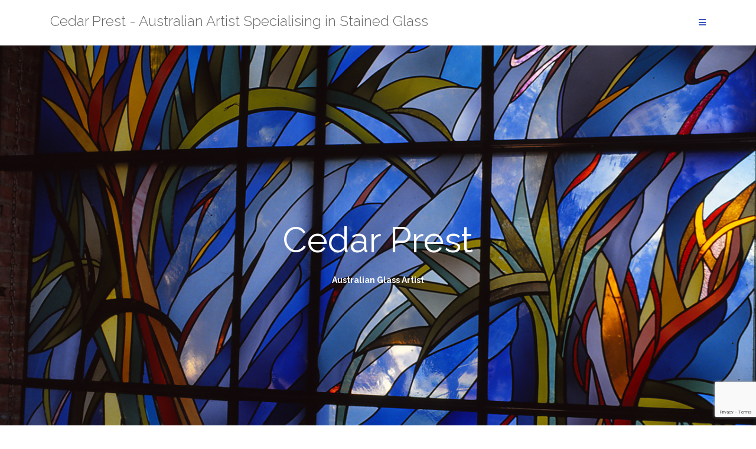

--- FILE ---
content_type: text/html; charset=UTF-8
request_url: https://www.cedarprest.com.au/
body_size: 6051
content:
<!DOCTYPE html><html lang="en-US"><head><meta charset="UTF-8"><meta name="viewport" content="width=device-width, initial-scale=1"><link rel="profile" href="https://gmpg.org/xfn/11"><link rel="pingback" href="https://www.cedarprest.com.au/xmlrpc.php"><meta name='robots' content='index, follow, max-image-preview:large, max-snippet:-1, max-video-preview:-1' /><link media="all" href="https://www.cedarprest.com.au/wp-content/cache/autoptimize/css/autoptimize_98d8a1c8cf8fddcd6e8f8b84e00e13bf.css" rel="stylesheet"><title>Welcome - Cedar Prest - Australian Artist Specialising in Stained Glass</title><meta name="description" content="Cedar Prest is an Australian stained glass artist based in Aldinga, South Australia. She was made a member in the General Division of the Order of Australia in 1987 for service to the art of stained glass and to the community particularly youth." /><link rel="canonical" href="https://www.cedarprest.com.au/" /><meta property="og:locale" content="en_US" /><meta property="og:type" content="website" /><meta property="og:title" content="Welcome - Cedar Prest - Australian Artist Specialising in Stained Glass" /><meta property="og:description" content="Cedar Prest is an Australian stained glass artist based in Aldinga, South Australia. She was made a member in the General Division of the Order of Australia in 1987 for service to the art of stained glass and to the community particularly youth." /><meta property="og:url" content="https://www.cedarprest.com.au/" /><meta property="og:site_name" content="Cedar Prest - Australian Artist Specialising in Stained Glass" /><meta property="article:modified_time" content="2020-08-25T04:47:01+00:00" /><meta name="twitter:card" content="summary_large_image" /> <script type="application/ld+json" class="yoast-schema-graph">{"@context":"https://schema.org","@graph":[{"@type":"WebPage","@id":"https://www.cedarprest.com.au/","url":"https://www.cedarprest.com.au/","name":"Welcome - Cedar Prest - Australian Artist Specialising in Stained Glass","isPartOf":{"@id":"https://www.cedarprest.com.au/#website"},"about":{"@id":"https://www.cedarprest.com.au/#/schema/person/a10a87de3c1c623c6dc27e5022628817"},"datePublished":"2019-05-28T05:35:10+00:00","dateModified":"2020-08-25T04:47:01+00:00","description":"Cedar Prest is an Australian stained glass artist based in Aldinga, South Australia. She was made a member in the General Division of the Order of Australia in 1987 for service to the art of stained glass and to the community particularly youth.","breadcrumb":{"@id":"https://www.cedarprest.com.au/#breadcrumb"},"inLanguage":"en-US","potentialAction":[{"@type":"ReadAction","target":["https://www.cedarprest.com.au/"]}]},{"@type":"BreadcrumbList","@id":"https://www.cedarprest.com.au/#breadcrumb","itemListElement":[{"@type":"ListItem","position":1,"name":"Home"}]},{"@type":"WebSite","@id":"https://www.cedarprest.com.au/#website","url":"https://www.cedarprest.com.au/","name":"Cedar Prest - Australian Artist Specialising in Stained Glass","description":"Stained Glass and Leadlighting","publisher":{"@id":"https://www.cedarprest.com.au/#/schema/person/a10a87de3c1c623c6dc27e5022628817"},"potentialAction":[{"@type":"SearchAction","target":{"@type":"EntryPoint","urlTemplate":"https://www.cedarprest.com.au/?s={search_term_string}"},"query-input":{"@type":"PropertyValueSpecification","valueRequired":true,"valueName":"search_term_string"}}],"inLanguage":"en-US"},{"@type":["Person","Organization"],"@id":"https://www.cedarprest.com.au/#/schema/person/a10a87de3c1c623c6dc27e5022628817","name":"Cedar Prest","image":{"@type":"ImageObject","inLanguage":"en-US","@id":"https://www.cedarprest.com.au/#/schema/person/image/","url":"https://secure.gravatar.com/avatar/f87baf1bdb1091f8995e5ded748e70053a2218bb777d9de3b5fecf13103bf11a?s=96&d=mm&r=g","contentUrl":"https://secure.gravatar.com/avatar/f87baf1bdb1091f8995e5ded748e70053a2218bb777d9de3b5fecf13103bf11a?s=96&d=mm&r=g","caption":"Cedar Prest"},"logo":{"@id":"https://www.cedarprest.com.au/#/schema/person/image/"}}]}</script> <link rel='dns-prefetch' href='//fonts.googleapis.com' /><link rel="alternate" type="application/rss+xml" title="Cedar Prest - Australian Artist Specialising in Stained Glass &raquo; Feed" href="https://www.cedarprest.com.au/feed/" /><link rel="alternate" title="oEmbed (JSON)" type="application/json+oembed" href="https://www.cedarprest.com.au/wp-json/oembed/1.0/embed?url=https%3A%2F%2Fwww.cedarprest.com.au%2F" /><link rel="alternate" title="oEmbed (XML)" type="text/xml+oembed" href="https://www.cedarprest.com.au/wp-json/oembed/1.0/embed?url=https%3A%2F%2Fwww.cedarprest.com.au%2F&#038;format=xml" /><link rel='stylesheet' id='shapely-fonts-css' href='//fonts.googleapis.com/css?family=Raleway%3A100%2C300%2C400%2C500%2C600%2C700&#038;display=swap&#038;ver=6.9' type='text/css' media='all' /> <script type="text/javascript" src="https://www.cedarprest.com.au/wp-includes/js/jquery/jquery.min.js?ver=3.7.1" id="jquery-core-js"></script> <link rel="https://api.w.org/" href="https://www.cedarprest.com.au/wp-json/" /><link rel="alternate" title="JSON" type="application/json" href="https://www.cedarprest.com.au/wp-json/wp/v2/pages/9" /><link rel="EditURI" type="application/rsd+xml" title="RSD" href="https://www.cedarprest.com.au/xmlrpc.php?rsd" /><meta name="generator" content="WordPress 6.9" /><link rel='shortlink' href='https://www.cedarprest.com.au/' /></head><body class="home wp-singular page-template page-template-page-templates page-template-template-home page-template-page-templatestemplate-home-php page page-id-9 wp-theme-shapely has-sidebar-right"><div id="page" class="site"> <a class="skip-link screen-reader-text" href="#content">Skip to content</a><header id="masthead" class="site-header mobile-menu" role="banner"><div class="nav-container"><nav  id="site-navigation" class="main-navigation" role="navigation"><div class="container nav-bar"><div class="flex-row"><div class="module left site-title-container"> <a href="https://www.cedarprest.com.au/" class="custom-logo-link"><span class="site-title">Cedar Prest - Australian Artist Specialising in Stained Glass</span></a></div> <button class="module widget-handle mobile-toggle right visible-sm visible-xs"> <i class="fa fa-bars"></i> </button><div class="module-group right"><div class="module left"><div class="collapse navbar-collapse navbar-ex1-collapse"><ul id="menu" class="menu"><li id="menu-item-45" class="menu-item menu-item-type-post_type menu-item-object-page menu-item-home current-menu-item page_item page-item-9 current_page_item menu-item-45 active"><a title="Welcome" href="https://www.cedarprest.com.au/">Welcome</a></li><li id="menu-item-41" class="menu-item menu-item-type-post_type menu-item-object-page menu-item-41"><a title="About Cedar Prest" href="https://www.cedarprest.com.au/about-cedar-prest/">About Cedar Prest</a></li><li id="menu-item-42" class="menu-item menu-item-type-post_type menu-item-object-page menu-item-42"><a title="Glassworks Portfolio" href="https://www.cedarprest.com.au/glassworks-portfolio/">Glassworks Portfolio</a></li><li id="menu-item-43" class="menu-item menu-item-type-post_type menu-item-object-page menu-item-43"><a title="Artwork Portfolio" href="https://www.cedarprest.com.au/artwork-portfolio/">Artwork Portfolio</a></li><li id="menu-item-61" class="menu-item menu-item-type-post_type menu-item-object-page menu-item-61"><a title="Labyrinths" href="https://www.cedarprest.com.au/labyrinths/">Labyrinths</a></li><li id="menu-item-44" class="menu-item menu-item-type-post_type menu-item-object-page menu-item-44"><a title="Publications" href="https://www.cedarprest.com.au/publications/">Publications</a></li><li id="menu-item-215" class="menu-item menu-item-type-post_type menu-item-object-page menu-item-215"><a title="Commissions FAQ" href="https://www.cedarprest.com.au/commissions-faq/">Commissions FAQ</a></li><li id="menu-item-290" class="menu-item menu-item-type-post_type menu-item-object-page menu-item-290"><a title="Contact" href="https://www.cedarprest.com.au/contact/">Contact</a></li></ul></div></div><div class="module widget-handle search-widget-handle hidden-xs hidden-sm"> <button class="search"> <i class="fa fa-search"></i> <span class="title">Site Search</span> </button><div class="function"><form role="search"  method="get" class="search-form" action="https://www.cedarprest.com.au/" method="get" class="search-form" action="https://www.cedarprest.com.au/"><div class="search-form-wrapper"> <input type="search" class="search-field" placeholder="Search &hellip;" value="" name="s" /> <button type="submit" class="search-submit"> <span class="screen-reader-text">Search</span> <i class="fas fa-search" aria-hidden="true"></i> </button></div></form></div></div></div></div></div></nav></div></header><div id="content" class="main-container"><section class="content-area "><div id="main" class="" role="main"><div id="shapely_home_parallax-2" class="widget shapely_home_parallax"><section class="cover fullscreen image-bg"><div class="parallax-window fullscreen" data-parallax="scroll" data-image-src="https://www.cedarprest.com.au/wp-content/uploads/2019/06/top-picks.jpg" data-ios-fix="true" data-over-scroll-fix="true" data-android-fix="true"><div class="align-transform"><div class="row"><div class="top-parallax-section"><div class="col-md-8 col-md-offset-2 col-sm-10 col-sm-offset-1 text-center"><h1>Cedar Prest</h1><div class="mb32"><p><strong>Australian Glass Artist</strong></p></div></div></div></div></div></div></section><div class="clearfix"></div></div><div id="shapely_home_parallax-3" class="widget shapely_home_parallax"><section class=""><div class="container"><div class="row align-children"><div class="col-md-7 col-sm-6 text-center mb-xs-24"> <img class="img-responsive" alt="About Cedar Prest" src="https://www.cedarprest.com.au/wp-content/uploads/2019/05/header_about-e1559095365652.jpg"></div><div class="col-md-4 col-md-offset-1 col-sm-5 col-sm-offset-1"><div class=""><h3>About Cedar Prest</h3><div class="mb32"><p>My first principle is to always be authentic to Australia and the site wherever I am and to interpret my country with my clients. Second, I see my role as a conductor of the light coming into the building by clever choice of different types of glass, to produce an appropriate “light atmosphere” for the type of space for which I have been commissioned.</p></div><a class="btn btn-lg btn-filled" href="https://www.cedarprest.com.au/about-cedar-prest/">Read More</a></div></div></div></div></section><div class="clearfix"></div></div><div id="shapely_home_cfa-2" class="widget shapely_home_CFA"><section class="cfa-section bg-secondary"><div class="container"><div class="row"><div class="col-sm-12 text-center p0"><div class="overflow-hidden"><div class="col-sm-9"><h3 class="cfa-text"> Would you like to commission Cedar to produce a work ?</h3></div><div class="col-sm-3"> <a href="https://www.cedarprest.com.au/commissions-faq/" class="mb0 btn btn-lg btn-filled cfa-button">Commissions FAQ</a></div></div></div></div></div></section></div><div id="shapely_home_parallax-4" class="widget shapely_home_parallax"><section class="small-screen image-bg p0"><div class="parallax-window " data-parallax="scroll" data-image-src="https://www.cedarprest.com.au/wp-content/uploads/2019/06/about_cedar-e1560302220376.jpg" data-ios-fix="true" data-over-scroll-fix="true" data-android-fix="true"><div class=""><div class="row"><div class="top-parallax-section"><div class="col-md-8 col-md-offset-2 col-sm-10 col-sm-offset-1 text-center"><h1>Glassworks Portfolio</h1><div class="mb32"></div><a class="btn btn-lg btn-filled" href="https://www.cedarprest.com.au/glassworks-portfolio/">MORE INFO</a></div></div></div></div></div></section><div class="clearfix"></div></div><div id="shapely_home_parallax-5" class="widget shapely_home_parallax"><section class="small-screen image-bg p0"><div class="parallax-window " data-parallax="scroll" data-image-src="https://www.cedarprest.com.au/wp-content/uploads/2019/05/header_artwork-e1561943799834.jpg" data-ios-fix="true" data-over-scroll-fix="true" data-android-fix="true"><div class=""><div class="row"><div class="top-parallax-section"><div class="col-md-8 col-md-offset-2 col-sm-10 col-sm-offset-1 text-center"><h1>Artwork Portfolio</h1><div class="mb32"></div><a class="btn btn-lg btn-filled" href="https://www.cedarprest.com.au/artwork-portfolio/">MORE INFO</a></div></div></div></div></div></section><div class="clearfix"></div></div><div id="shapely_home_parallax-6" class="widget shapely_home_parallax"><section class="small-screen image-bg p0"><div class="parallax-window " data-parallax="scroll" data-image-src="https://www.cedarprest.com.au/wp-content/uploads/2019/05/header_labyrinths.jpeg" data-ios-fix="true" data-over-scroll-fix="true" data-android-fix="true"><div class=""><div class="row"><div class="top-parallax-section"><div class="col-md-8 col-md-offset-2 col-sm-10 col-sm-offset-1 text-center"><h1>Labyrinths</h1><div class="mb32"></div><a class="btn btn-lg btn-filled" href="https://www.cedarprest.com.au/labyrinths/">More Info</a></div></div></div></div></div></section><div class="clearfix"></div></div><div id="shapely_home_parallax-8" class="widget shapely_home_parallax"><section class="small-screen image-bg p0"><div class="parallax-window " data-parallax="scroll" data-image-src="https://www.cedarprest.com.au/wp-content/uploads/2019/05/header_publications_1.jpg" data-ios-fix="true" data-over-scroll-fix="true" data-android-fix="true"><div class=""><div class="row"><div class="top-parallax-section"><div class="col-md-8 col-md-offset-2 col-sm-10 col-sm-offset-1 text-center"><h1>Publications</h1><div class="mb32"></div><a class="btn btn-lg btn-filled" href="https://www.cedarprest.com.au/publications/">MORE INFO</a></div></div></div></div></div></section><div class="clearfix"></div></div><div id="shapely_home_contact-2" class="widget shapely_home_contact"><section class="contact-section"><div ><div class="container"><div class="text-center"><h1>Contact Cedar</h1></div><div class="row"><div class="col-md-4"><p class="mb0"><strong>Phone :</strong></p><p class="mb32"><a href="tel:+ 61 0403618938">+ 61 0403618938</a></p><p class="mb0"><strong>Email :</strong></p><p class="mb32"><a href="mailto:cedarprest12@gmail.com">ce&#100;&#097;r&#112;&#114;&#101;st&#049;&#050;&#064;g&#109;ail.&#099;&#111;&#109;</a></p><p class="mb0"><strong>Address :</strong></p><p class="mb32"> 9 Maslin cres. Maslin Beach 5170 SA</p></div><div class="col-md-8"><div class="wpcf7 no-js" id="wpcf7-f8-o1" lang="en-US" dir="ltr" data-wpcf7-id="8"><div class="screen-reader-response"><p role="status" aria-live="polite" aria-atomic="true"></p><ul></ul></div><form action="/#wpcf7-f8-o1" method="post" class="wpcf7-form init" aria-label="Contact form" novalidate="novalidate" data-status="init"><fieldset class="hidden-fields-container"><input type="hidden" name="_wpcf7" value="8" /><input type="hidden" name="_wpcf7_version" value="6.1.4" /><input type="hidden" name="_wpcf7_locale" value="en_US" /><input type="hidden" name="_wpcf7_unit_tag" value="wpcf7-f8-o1" /><input type="hidden" name="_wpcf7_container_post" value="0" /><input type="hidden" name="_wpcf7_posted_data_hash" value="" /><input type="hidden" name="_wpcf7_recaptcha_response" value="" /></fieldset><p><label> Your Name (required)<br /> <span class="wpcf7-form-control-wrap" data-name="your-name"><input size="40" maxlength="400" class="wpcf7-form-control wpcf7-text wpcf7-validates-as-required" aria-required="true" aria-invalid="false" value="" type="text" name="your-name" /></span> </label></p><p><label> Your Email (required)<br /> <span class="wpcf7-form-control-wrap" data-name="your-email"><input size="40" maxlength="400" class="wpcf7-form-control wpcf7-email wpcf7-validates-as-required wpcf7-text wpcf7-validates-as-email" aria-required="true" aria-invalid="false" value="" type="email" name="your-email" /></span> </label></p><p><label> Subject<br /> <span class="wpcf7-form-control-wrap" data-name="your-subject"><input size="40" maxlength="400" class="wpcf7-form-control wpcf7-text" aria-invalid="false" value="" type="text" name="your-subject" /></span> </label></p><p><label> Your Message<br /> <span class="wpcf7-form-control-wrap" data-name="your-message"><textarea cols="40" rows="10" maxlength="2000" class="wpcf7-form-control wpcf7-textarea" aria-invalid="false" name="your-message"></textarea></span> </label></p><p><input class="wpcf7-form-control wpcf7-submit has-spinner" type="submit" value="Send" /></p><div class="wpcf7-response-output" aria-hidden="true"></div></form></div></div></div></div></div></section><div class="clearfix"></div></div></div></section><div class="footer-callout"></div><footer id="colophon" class="site-footer footer bg-dark" role="contentinfo"><div class="container footer-inner"><div class="row"></div><div class="row"><div class="site-info col-sm-6"><div class="copyright-text"></div><div class="footer-credits"> Theme by <a href="https://colorlib.com/" target="_blank" rel="nofollow noopener" title="Colorlib">Colorlib</a> Powered by <a href="https://wordpress.org/" target="_blank" title="WordPress.org">WordPress</a></div></div><div class="col-sm-6 text-right"></div></div></div> <a class="btn btn-sm fade-half back-to-top inner-link" href="#top"><i class="fa fa-angle-up"></i></a></footer></div></div> <script type="speculationrules">{"prefetch":[{"source":"document","where":{"and":[{"href_matches":"/*"},{"not":{"href_matches":["/wp-*.php","/wp-admin/*","/wp-content/uploads/*","/wp-content/*","/wp-content/plugins/*","/wp-content/themes/shapely/*","/*\\?(.+)"]}},{"not":{"selector_matches":"a[rel~=\"nofollow\"]"}},{"not":{"selector_matches":".no-prefetch, .no-prefetch a"}}]},"eagerness":"conservative"}]}</script> <script type="text/javascript" src="https://www.cedarprest.com.au/wp-includes/js/dist/hooks.min.js?ver=dd5603f07f9220ed27f1" id="wp-hooks-js"></script> <script type="text/javascript" src="https://www.cedarprest.com.au/wp-includes/js/dist/i18n.min.js?ver=c26c3dc7bed366793375" id="wp-i18n-js"></script> <script type="text/javascript" id="wp-i18n-js-after">wp.i18n.setLocaleData( { 'text direction\u0004ltr': [ 'ltr' ] } );
//# sourceURL=wp-i18n-js-after</script> <script type="text/javascript" id="contact-form-7-js-before">var wpcf7 = {
    "api": {
        "root": "https:\/\/www.cedarprest.com.au\/wp-json\/",
        "namespace": "contact-form-7\/v1"
    },
    "cached": 1
};
//# sourceURL=contact-form-7-js-before</script> <script type="text/javascript" id="shapely-scripts-js-extra">var ShapelyAdminObject = {"sticky_header":"1"};
//# sourceURL=shapely-scripts-js-extra</script> <script type="text/javascript" src="https://www.google.com/recaptcha/api.js?render=6LdHH7spAAAAAK3xPcthCjZbJQVaRVZIAHmTWMdG&amp;ver=3.0" id="google-recaptcha-js"></script> <script type="text/javascript" src="https://www.cedarprest.com.au/wp-includes/js/dist/vendor/wp-polyfill.min.js?ver=3.15.0" id="wp-polyfill-js"></script> <script type="text/javascript" id="wpcf7-recaptcha-js-before">var wpcf7_recaptcha = {
    "sitekey": "6LdHH7spAAAAAK3xPcthCjZbJQVaRVZIAHmTWMdG",
    "actions": {
        "homepage": "homepage",
        "contactform": "contactform"
    }
};
//# sourceURL=wpcf7-recaptcha-js-before</script> <script id="wp-emoji-settings" type="application/json">{"baseUrl":"https://s.w.org/images/core/emoji/17.0.2/72x72/","ext":".png","svgUrl":"https://s.w.org/images/core/emoji/17.0.2/svg/","svgExt":".svg","source":{"concatemoji":"https://www.cedarprest.com.au/wp-includes/js/wp-emoji-release.min.js?ver=6.9"}}</script> <script type="module">/*! This file is auto-generated */
const a=JSON.parse(document.getElementById("wp-emoji-settings").textContent),o=(window._wpemojiSettings=a,"wpEmojiSettingsSupports"),s=["flag","emoji"];function i(e){try{var t={supportTests:e,timestamp:(new Date).valueOf()};sessionStorage.setItem(o,JSON.stringify(t))}catch(e){}}function c(e,t,n){e.clearRect(0,0,e.canvas.width,e.canvas.height),e.fillText(t,0,0);t=new Uint32Array(e.getImageData(0,0,e.canvas.width,e.canvas.height).data);e.clearRect(0,0,e.canvas.width,e.canvas.height),e.fillText(n,0,0);const a=new Uint32Array(e.getImageData(0,0,e.canvas.width,e.canvas.height).data);return t.every((e,t)=>e===a[t])}function p(e,t){e.clearRect(0,0,e.canvas.width,e.canvas.height),e.fillText(t,0,0);var n=e.getImageData(16,16,1,1);for(let e=0;e<n.data.length;e++)if(0!==n.data[e])return!1;return!0}function u(e,t,n,a){switch(t){case"flag":return n(e,"\ud83c\udff3\ufe0f\u200d\u26a7\ufe0f","\ud83c\udff3\ufe0f\u200b\u26a7\ufe0f")?!1:!n(e,"\ud83c\udde8\ud83c\uddf6","\ud83c\udde8\u200b\ud83c\uddf6")&&!n(e,"\ud83c\udff4\udb40\udc67\udb40\udc62\udb40\udc65\udb40\udc6e\udb40\udc67\udb40\udc7f","\ud83c\udff4\u200b\udb40\udc67\u200b\udb40\udc62\u200b\udb40\udc65\u200b\udb40\udc6e\u200b\udb40\udc67\u200b\udb40\udc7f");case"emoji":return!a(e,"\ud83e\u1fac8")}return!1}function f(e,t,n,a){let r;const o=(r="undefined"!=typeof WorkerGlobalScope&&self instanceof WorkerGlobalScope?new OffscreenCanvas(300,150):document.createElement("canvas")).getContext("2d",{willReadFrequently:!0}),s=(o.textBaseline="top",o.font="600 32px Arial",{});return e.forEach(e=>{s[e]=t(o,e,n,a)}),s}function r(e){var t=document.createElement("script");t.src=e,t.defer=!0,document.head.appendChild(t)}a.supports={everything:!0,everythingExceptFlag:!0},new Promise(t=>{let n=function(){try{var e=JSON.parse(sessionStorage.getItem(o));if("object"==typeof e&&"number"==typeof e.timestamp&&(new Date).valueOf()<e.timestamp+604800&&"object"==typeof e.supportTests)return e.supportTests}catch(e){}return null}();if(!n){if("undefined"!=typeof Worker&&"undefined"!=typeof OffscreenCanvas&&"undefined"!=typeof URL&&URL.createObjectURL&&"undefined"!=typeof Blob)try{var e="postMessage("+f.toString()+"("+[JSON.stringify(s),u.toString(),c.toString(),p.toString()].join(",")+"));",a=new Blob([e],{type:"text/javascript"});const r=new Worker(URL.createObjectURL(a),{name:"wpTestEmojiSupports"});return void(r.onmessage=e=>{i(n=e.data),r.terminate(),t(n)})}catch(e){}i(n=f(s,u,c,p))}t(n)}).then(e=>{for(const n in e)a.supports[n]=e[n],a.supports.everything=a.supports.everything&&a.supports[n],"flag"!==n&&(a.supports.everythingExceptFlag=a.supports.everythingExceptFlag&&a.supports[n]);var t;a.supports.everythingExceptFlag=a.supports.everythingExceptFlag&&!a.supports.flag,a.supports.everything||((t=a.source||{}).concatemoji?r(t.concatemoji):t.wpemoji&&t.twemoji&&(r(t.twemoji),r(t.wpemoji)))});
//# sourceURL=https://www.cedarprest.com.au/wp-includes/js/wp-emoji-loader.min.js</script> <script defer src="https://www.cedarprest.com.au/wp-content/cache/autoptimize/js/autoptimize_799dab8c0d4a2d7150f0fc09576b3488.js"></script></body></html>

--- FILE ---
content_type: text/html; charset=utf-8
request_url: https://www.google.com/recaptcha/api2/anchor?ar=1&k=6LdHH7spAAAAAK3xPcthCjZbJQVaRVZIAHmTWMdG&co=aHR0cHM6Ly93d3cuY2VkYXJwcmVzdC5jb20uYXU6NDQz&hl=en&v=N67nZn4AqZkNcbeMu4prBgzg&size=invisible&anchor-ms=20000&execute-ms=30000&cb=s7c59f31npnz
body_size: 48748
content:
<!DOCTYPE HTML><html dir="ltr" lang="en"><head><meta http-equiv="Content-Type" content="text/html; charset=UTF-8">
<meta http-equiv="X-UA-Compatible" content="IE=edge">
<title>reCAPTCHA</title>
<style type="text/css">
/* cyrillic-ext */
@font-face {
  font-family: 'Roboto';
  font-style: normal;
  font-weight: 400;
  font-stretch: 100%;
  src: url(//fonts.gstatic.com/s/roboto/v48/KFO7CnqEu92Fr1ME7kSn66aGLdTylUAMa3GUBHMdazTgWw.woff2) format('woff2');
  unicode-range: U+0460-052F, U+1C80-1C8A, U+20B4, U+2DE0-2DFF, U+A640-A69F, U+FE2E-FE2F;
}
/* cyrillic */
@font-face {
  font-family: 'Roboto';
  font-style: normal;
  font-weight: 400;
  font-stretch: 100%;
  src: url(//fonts.gstatic.com/s/roboto/v48/KFO7CnqEu92Fr1ME7kSn66aGLdTylUAMa3iUBHMdazTgWw.woff2) format('woff2');
  unicode-range: U+0301, U+0400-045F, U+0490-0491, U+04B0-04B1, U+2116;
}
/* greek-ext */
@font-face {
  font-family: 'Roboto';
  font-style: normal;
  font-weight: 400;
  font-stretch: 100%;
  src: url(//fonts.gstatic.com/s/roboto/v48/KFO7CnqEu92Fr1ME7kSn66aGLdTylUAMa3CUBHMdazTgWw.woff2) format('woff2');
  unicode-range: U+1F00-1FFF;
}
/* greek */
@font-face {
  font-family: 'Roboto';
  font-style: normal;
  font-weight: 400;
  font-stretch: 100%;
  src: url(//fonts.gstatic.com/s/roboto/v48/KFO7CnqEu92Fr1ME7kSn66aGLdTylUAMa3-UBHMdazTgWw.woff2) format('woff2');
  unicode-range: U+0370-0377, U+037A-037F, U+0384-038A, U+038C, U+038E-03A1, U+03A3-03FF;
}
/* math */
@font-face {
  font-family: 'Roboto';
  font-style: normal;
  font-weight: 400;
  font-stretch: 100%;
  src: url(//fonts.gstatic.com/s/roboto/v48/KFO7CnqEu92Fr1ME7kSn66aGLdTylUAMawCUBHMdazTgWw.woff2) format('woff2');
  unicode-range: U+0302-0303, U+0305, U+0307-0308, U+0310, U+0312, U+0315, U+031A, U+0326-0327, U+032C, U+032F-0330, U+0332-0333, U+0338, U+033A, U+0346, U+034D, U+0391-03A1, U+03A3-03A9, U+03B1-03C9, U+03D1, U+03D5-03D6, U+03F0-03F1, U+03F4-03F5, U+2016-2017, U+2034-2038, U+203C, U+2040, U+2043, U+2047, U+2050, U+2057, U+205F, U+2070-2071, U+2074-208E, U+2090-209C, U+20D0-20DC, U+20E1, U+20E5-20EF, U+2100-2112, U+2114-2115, U+2117-2121, U+2123-214F, U+2190, U+2192, U+2194-21AE, U+21B0-21E5, U+21F1-21F2, U+21F4-2211, U+2213-2214, U+2216-22FF, U+2308-230B, U+2310, U+2319, U+231C-2321, U+2336-237A, U+237C, U+2395, U+239B-23B7, U+23D0, U+23DC-23E1, U+2474-2475, U+25AF, U+25B3, U+25B7, U+25BD, U+25C1, U+25CA, U+25CC, U+25FB, U+266D-266F, U+27C0-27FF, U+2900-2AFF, U+2B0E-2B11, U+2B30-2B4C, U+2BFE, U+3030, U+FF5B, U+FF5D, U+1D400-1D7FF, U+1EE00-1EEFF;
}
/* symbols */
@font-face {
  font-family: 'Roboto';
  font-style: normal;
  font-weight: 400;
  font-stretch: 100%;
  src: url(//fonts.gstatic.com/s/roboto/v48/KFO7CnqEu92Fr1ME7kSn66aGLdTylUAMaxKUBHMdazTgWw.woff2) format('woff2');
  unicode-range: U+0001-000C, U+000E-001F, U+007F-009F, U+20DD-20E0, U+20E2-20E4, U+2150-218F, U+2190, U+2192, U+2194-2199, U+21AF, U+21E6-21F0, U+21F3, U+2218-2219, U+2299, U+22C4-22C6, U+2300-243F, U+2440-244A, U+2460-24FF, U+25A0-27BF, U+2800-28FF, U+2921-2922, U+2981, U+29BF, U+29EB, U+2B00-2BFF, U+4DC0-4DFF, U+FFF9-FFFB, U+10140-1018E, U+10190-1019C, U+101A0, U+101D0-101FD, U+102E0-102FB, U+10E60-10E7E, U+1D2C0-1D2D3, U+1D2E0-1D37F, U+1F000-1F0FF, U+1F100-1F1AD, U+1F1E6-1F1FF, U+1F30D-1F30F, U+1F315, U+1F31C, U+1F31E, U+1F320-1F32C, U+1F336, U+1F378, U+1F37D, U+1F382, U+1F393-1F39F, U+1F3A7-1F3A8, U+1F3AC-1F3AF, U+1F3C2, U+1F3C4-1F3C6, U+1F3CA-1F3CE, U+1F3D4-1F3E0, U+1F3ED, U+1F3F1-1F3F3, U+1F3F5-1F3F7, U+1F408, U+1F415, U+1F41F, U+1F426, U+1F43F, U+1F441-1F442, U+1F444, U+1F446-1F449, U+1F44C-1F44E, U+1F453, U+1F46A, U+1F47D, U+1F4A3, U+1F4B0, U+1F4B3, U+1F4B9, U+1F4BB, U+1F4BF, U+1F4C8-1F4CB, U+1F4D6, U+1F4DA, U+1F4DF, U+1F4E3-1F4E6, U+1F4EA-1F4ED, U+1F4F7, U+1F4F9-1F4FB, U+1F4FD-1F4FE, U+1F503, U+1F507-1F50B, U+1F50D, U+1F512-1F513, U+1F53E-1F54A, U+1F54F-1F5FA, U+1F610, U+1F650-1F67F, U+1F687, U+1F68D, U+1F691, U+1F694, U+1F698, U+1F6AD, U+1F6B2, U+1F6B9-1F6BA, U+1F6BC, U+1F6C6-1F6CF, U+1F6D3-1F6D7, U+1F6E0-1F6EA, U+1F6F0-1F6F3, U+1F6F7-1F6FC, U+1F700-1F7FF, U+1F800-1F80B, U+1F810-1F847, U+1F850-1F859, U+1F860-1F887, U+1F890-1F8AD, U+1F8B0-1F8BB, U+1F8C0-1F8C1, U+1F900-1F90B, U+1F93B, U+1F946, U+1F984, U+1F996, U+1F9E9, U+1FA00-1FA6F, U+1FA70-1FA7C, U+1FA80-1FA89, U+1FA8F-1FAC6, U+1FACE-1FADC, U+1FADF-1FAE9, U+1FAF0-1FAF8, U+1FB00-1FBFF;
}
/* vietnamese */
@font-face {
  font-family: 'Roboto';
  font-style: normal;
  font-weight: 400;
  font-stretch: 100%;
  src: url(//fonts.gstatic.com/s/roboto/v48/KFO7CnqEu92Fr1ME7kSn66aGLdTylUAMa3OUBHMdazTgWw.woff2) format('woff2');
  unicode-range: U+0102-0103, U+0110-0111, U+0128-0129, U+0168-0169, U+01A0-01A1, U+01AF-01B0, U+0300-0301, U+0303-0304, U+0308-0309, U+0323, U+0329, U+1EA0-1EF9, U+20AB;
}
/* latin-ext */
@font-face {
  font-family: 'Roboto';
  font-style: normal;
  font-weight: 400;
  font-stretch: 100%;
  src: url(//fonts.gstatic.com/s/roboto/v48/KFO7CnqEu92Fr1ME7kSn66aGLdTylUAMa3KUBHMdazTgWw.woff2) format('woff2');
  unicode-range: U+0100-02BA, U+02BD-02C5, U+02C7-02CC, U+02CE-02D7, U+02DD-02FF, U+0304, U+0308, U+0329, U+1D00-1DBF, U+1E00-1E9F, U+1EF2-1EFF, U+2020, U+20A0-20AB, U+20AD-20C0, U+2113, U+2C60-2C7F, U+A720-A7FF;
}
/* latin */
@font-face {
  font-family: 'Roboto';
  font-style: normal;
  font-weight: 400;
  font-stretch: 100%;
  src: url(//fonts.gstatic.com/s/roboto/v48/KFO7CnqEu92Fr1ME7kSn66aGLdTylUAMa3yUBHMdazQ.woff2) format('woff2');
  unicode-range: U+0000-00FF, U+0131, U+0152-0153, U+02BB-02BC, U+02C6, U+02DA, U+02DC, U+0304, U+0308, U+0329, U+2000-206F, U+20AC, U+2122, U+2191, U+2193, U+2212, U+2215, U+FEFF, U+FFFD;
}
/* cyrillic-ext */
@font-face {
  font-family: 'Roboto';
  font-style: normal;
  font-weight: 500;
  font-stretch: 100%;
  src: url(//fonts.gstatic.com/s/roboto/v48/KFO7CnqEu92Fr1ME7kSn66aGLdTylUAMa3GUBHMdazTgWw.woff2) format('woff2');
  unicode-range: U+0460-052F, U+1C80-1C8A, U+20B4, U+2DE0-2DFF, U+A640-A69F, U+FE2E-FE2F;
}
/* cyrillic */
@font-face {
  font-family: 'Roboto';
  font-style: normal;
  font-weight: 500;
  font-stretch: 100%;
  src: url(//fonts.gstatic.com/s/roboto/v48/KFO7CnqEu92Fr1ME7kSn66aGLdTylUAMa3iUBHMdazTgWw.woff2) format('woff2');
  unicode-range: U+0301, U+0400-045F, U+0490-0491, U+04B0-04B1, U+2116;
}
/* greek-ext */
@font-face {
  font-family: 'Roboto';
  font-style: normal;
  font-weight: 500;
  font-stretch: 100%;
  src: url(//fonts.gstatic.com/s/roboto/v48/KFO7CnqEu92Fr1ME7kSn66aGLdTylUAMa3CUBHMdazTgWw.woff2) format('woff2');
  unicode-range: U+1F00-1FFF;
}
/* greek */
@font-face {
  font-family: 'Roboto';
  font-style: normal;
  font-weight: 500;
  font-stretch: 100%;
  src: url(//fonts.gstatic.com/s/roboto/v48/KFO7CnqEu92Fr1ME7kSn66aGLdTylUAMa3-UBHMdazTgWw.woff2) format('woff2');
  unicode-range: U+0370-0377, U+037A-037F, U+0384-038A, U+038C, U+038E-03A1, U+03A3-03FF;
}
/* math */
@font-face {
  font-family: 'Roboto';
  font-style: normal;
  font-weight: 500;
  font-stretch: 100%;
  src: url(//fonts.gstatic.com/s/roboto/v48/KFO7CnqEu92Fr1ME7kSn66aGLdTylUAMawCUBHMdazTgWw.woff2) format('woff2');
  unicode-range: U+0302-0303, U+0305, U+0307-0308, U+0310, U+0312, U+0315, U+031A, U+0326-0327, U+032C, U+032F-0330, U+0332-0333, U+0338, U+033A, U+0346, U+034D, U+0391-03A1, U+03A3-03A9, U+03B1-03C9, U+03D1, U+03D5-03D6, U+03F0-03F1, U+03F4-03F5, U+2016-2017, U+2034-2038, U+203C, U+2040, U+2043, U+2047, U+2050, U+2057, U+205F, U+2070-2071, U+2074-208E, U+2090-209C, U+20D0-20DC, U+20E1, U+20E5-20EF, U+2100-2112, U+2114-2115, U+2117-2121, U+2123-214F, U+2190, U+2192, U+2194-21AE, U+21B0-21E5, U+21F1-21F2, U+21F4-2211, U+2213-2214, U+2216-22FF, U+2308-230B, U+2310, U+2319, U+231C-2321, U+2336-237A, U+237C, U+2395, U+239B-23B7, U+23D0, U+23DC-23E1, U+2474-2475, U+25AF, U+25B3, U+25B7, U+25BD, U+25C1, U+25CA, U+25CC, U+25FB, U+266D-266F, U+27C0-27FF, U+2900-2AFF, U+2B0E-2B11, U+2B30-2B4C, U+2BFE, U+3030, U+FF5B, U+FF5D, U+1D400-1D7FF, U+1EE00-1EEFF;
}
/* symbols */
@font-face {
  font-family: 'Roboto';
  font-style: normal;
  font-weight: 500;
  font-stretch: 100%;
  src: url(//fonts.gstatic.com/s/roboto/v48/KFO7CnqEu92Fr1ME7kSn66aGLdTylUAMaxKUBHMdazTgWw.woff2) format('woff2');
  unicode-range: U+0001-000C, U+000E-001F, U+007F-009F, U+20DD-20E0, U+20E2-20E4, U+2150-218F, U+2190, U+2192, U+2194-2199, U+21AF, U+21E6-21F0, U+21F3, U+2218-2219, U+2299, U+22C4-22C6, U+2300-243F, U+2440-244A, U+2460-24FF, U+25A0-27BF, U+2800-28FF, U+2921-2922, U+2981, U+29BF, U+29EB, U+2B00-2BFF, U+4DC0-4DFF, U+FFF9-FFFB, U+10140-1018E, U+10190-1019C, U+101A0, U+101D0-101FD, U+102E0-102FB, U+10E60-10E7E, U+1D2C0-1D2D3, U+1D2E0-1D37F, U+1F000-1F0FF, U+1F100-1F1AD, U+1F1E6-1F1FF, U+1F30D-1F30F, U+1F315, U+1F31C, U+1F31E, U+1F320-1F32C, U+1F336, U+1F378, U+1F37D, U+1F382, U+1F393-1F39F, U+1F3A7-1F3A8, U+1F3AC-1F3AF, U+1F3C2, U+1F3C4-1F3C6, U+1F3CA-1F3CE, U+1F3D4-1F3E0, U+1F3ED, U+1F3F1-1F3F3, U+1F3F5-1F3F7, U+1F408, U+1F415, U+1F41F, U+1F426, U+1F43F, U+1F441-1F442, U+1F444, U+1F446-1F449, U+1F44C-1F44E, U+1F453, U+1F46A, U+1F47D, U+1F4A3, U+1F4B0, U+1F4B3, U+1F4B9, U+1F4BB, U+1F4BF, U+1F4C8-1F4CB, U+1F4D6, U+1F4DA, U+1F4DF, U+1F4E3-1F4E6, U+1F4EA-1F4ED, U+1F4F7, U+1F4F9-1F4FB, U+1F4FD-1F4FE, U+1F503, U+1F507-1F50B, U+1F50D, U+1F512-1F513, U+1F53E-1F54A, U+1F54F-1F5FA, U+1F610, U+1F650-1F67F, U+1F687, U+1F68D, U+1F691, U+1F694, U+1F698, U+1F6AD, U+1F6B2, U+1F6B9-1F6BA, U+1F6BC, U+1F6C6-1F6CF, U+1F6D3-1F6D7, U+1F6E0-1F6EA, U+1F6F0-1F6F3, U+1F6F7-1F6FC, U+1F700-1F7FF, U+1F800-1F80B, U+1F810-1F847, U+1F850-1F859, U+1F860-1F887, U+1F890-1F8AD, U+1F8B0-1F8BB, U+1F8C0-1F8C1, U+1F900-1F90B, U+1F93B, U+1F946, U+1F984, U+1F996, U+1F9E9, U+1FA00-1FA6F, U+1FA70-1FA7C, U+1FA80-1FA89, U+1FA8F-1FAC6, U+1FACE-1FADC, U+1FADF-1FAE9, U+1FAF0-1FAF8, U+1FB00-1FBFF;
}
/* vietnamese */
@font-face {
  font-family: 'Roboto';
  font-style: normal;
  font-weight: 500;
  font-stretch: 100%;
  src: url(//fonts.gstatic.com/s/roboto/v48/KFO7CnqEu92Fr1ME7kSn66aGLdTylUAMa3OUBHMdazTgWw.woff2) format('woff2');
  unicode-range: U+0102-0103, U+0110-0111, U+0128-0129, U+0168-0169, U+01A0-01A1, U+01AF-01B0, U+0300-0301, U+0303-0304, U+0308-0309, U+0323, U+0329, U+1EA0-1EF9, U+20AB;
}
/* latin-ext */
@font-face {
  font-family: 'Roboto';
  font-style: normal;
  font-weight: 500;
  font-stretch: 100%;
  src: url(//fonts.gstatic.com/s/roboto/v48/KFO7CnqEu92Fr1ME7kSn66aGLdTylUAMa3KUBHMdazTgWw.woff2) format('woff2');
  unicode-range: U+0100-02BA, U+02BD-02C5, U+02C7-02CC, U+02CE-02D7, U+02DD-02FF, U+0304, U+0308, U+0329, U+1D00-1DBF, U+1E00-1E9F, U+1EF2-1EFF, U+2020, U+20A0-20AB, U+20AD-20C0, U+2113, U+2C60-2C7F, U+A720-A7FF;
}
/* latin */
@font-face {
  font-family: 'Roboto';
  font-style: normal;
  font-weight: 500;
  font-stretch: 100%;
  src: url(//fonts.gstatic.com/s/roboto/v48/KFO7CnqEu92Fr1ME7kSn66aGLdTylUAMa3yUBHMdazQ.woff2) format('woff2');
  unicode-range: U+0000-00FF, U+0131, U+0152-0153, U+02BB-02BC, U+02C6, U+02DA, U+02DC, U+0304, U+0308, U+0329, U+2000-206F, U+20AC, U+2122, U+2191, U+2193, U+2212, U+2215, U+FEFF, U+FFFD;
}
/* cyrillic-ext */
@font-face {
  font-family: 'Roboto';
  font-style: normal;
  font-weight: 900;
  font-stretch: 100%;
  src: url(//fonts.gstatic.com/s/roboto/v48/KFO7CnqEu92Fr1ME7kSn66aGLdTylUAMa3GUBHMdazTgWw.woff2) format('woff2');
  unicode-range: U+0460-052F, U+1C80-1C8A, U+20B4, U+2DE0-2DFF, U+A640-A69F, U+FE2E-FE2F;
}
/* cyrillic */
@font-face {
  font-family: 'Roboto';
  font-style: normal;
  font-weight: 900;
  font-stretch: 100%;
  src: url(//fonts.gstatic.com/s/roboto/v48/KFO7CnqEu92Fr1ME7kSn66aGLdTylUAMa3iUBHMdazTgWw.woff2) format('woff2');
  unicode-range: U+0301, U+0400-045F, U+0490-0491, U+04B0-04B1, U+2116;
}
/* greek-ext */
@font-face {
  font-family: 'Roboto';
  font-style: normal;
  font-weight: 900;
  font-stretch: 100%;
  src: url(//fonts.gstatic.com/s/roboto/v48/KFO7CnqEu92Fr1ME7kSn66aGLdTylUAMa3CUBHMdazTgWw.woff2) format('woff2');
  unicode-range: U+1F00-1FFF;
}
/* greek */
@font-face {
  font-family: 'Roboto';
  font-style: normal;
  font-weight: 900;
  font-stretch: 100%;
  src: url(//fonts.gstatic.com/s/roboto/v48/KFO7CnqEu92Fr1ME7kSn66aGLdTylUAMa3-UBHMdazTgWw.woff2) format('woff2');
  unicode-range: U+0370-0377, U+037A-037F, U+0384-038A, U+038C, U+038E-03A1, U+03A3-03FF;
}
/* math */
@font-face {
  font-family: 'Roboto';
  font-style: normal;
  font-weight: 900;
  font-stretch: 100%;
  src: url(//fonts.gstatic.com/s/roboto/v48/KFO7CnqEu92Fr1ME7kSn66aGLdTylUAMawCUBHMdazTgWw.woff2) format('woff2');
  unicode-range: U+0302-0303, U+0305, U+0307-0308, U+0310, U+0312, U+0315, U+031A, U+0326-0327, U+032C, U+032F-0330, U+0332-0333, U+0338, U+033A, U+0346, U+034D, U+0391-03A1, U+03A3-03A9, U+03B1-03C9, U+03D1, U+03D5-03D6, U+03F0-03F1, U+03F4-03F5, U+2016-2017, U+2034-2038, U+203C, U+2040, U+2043, U+2047, U+2050, U+2057, U+205F, U+2070-2071, U+2074-208E, U+2090-209C, U+20D0-20DC, U+20E1, U+20E5-20EF, U+2100-2112, U+2114-2115, U+2117-2121, U+2123-214F, U+2190, U+2192, U+2194-21AE, U+21B0-21E5, U+21F1-21F2, U+21F4-2211, U+2213-2214, U+2216-22FF, U+2308-230B, U+2310, U+2319, U+231C-2321, U+2336-237A, U+237C, U+2395, U+239B-23B7, U+23D0, U+23DC-23E1, U+2474-2475, U+25AF, U+25B3, U+25B7, U+25BD, U+25C1, U+25CA, U+25CC, U+25FB, U+266D-266F, U+27C0-27FF, U+2900-2AFF, U+2B0E-2B11, U+2B30-2B4C, U+2BFE, U+3030, U+FF5B, U+FF5D, U+1D400-1D7FF, U+1EE00-1EEFF;
}
/* symbols */
@font-face {
  font-family: 'Roboto';
  font-style: normal;
  font-weight: 900;
  font-stretch: 100%;
  src: url(//fonts.gstatic.com/s/roboto/v48/KFO7CnqEu92Fr1ME7kSn66aGLdTylUAMaxKUBHMdazTgWw.woff2) format('woff2');
  unicode-range: U+0001-000C, U+000E-001F, U+007F-009F, U+20DD-20E0, U+20E2-20E4, U+2150-218F, U+2190, U+2192, U+2194-2199, U+21AF, U+21E6-21F0, U+21F3, U+2218-2219, U+2299, U+22C4-22C6, U+2300-243F, U+2440-244A, U+2460-24FF, U+25A0-27BF, U+2800-28FF, U+2921-2922, U+2981, U+29BF, U+29EB, U+2B00-2BFF, U+4DC0-4DFF, U+FFF9-FFFB, U+10140-1018E, U+10190-1019C, U+101A0, U+101D0-101FD, U+102E0-102FB, U+10E60-10E7E, U+1D2C0-1D2D3, U+1D2E0-1D37F, U+1F000-1F0FF, U+1F100-1F1AD, U+1F1E6-1F1FF, U+1F30D-1F30F, U+1F315, U+1F31C, U+1F31E, U+1F320-1F32C, U+1F336, U+1F378, U+1F37D, U+1F382, U+1F393-1F39F, U+1F3A7-1F3A8, U+1F3AC-1F3AF, U+1F3C2, U+1F3C4-1F3C6, U+1F3CA-1F3CE, U+1F3D4-1F3E0, U+1F3ED, U+1F3F1-1F3F3, U+1F3F5-1F3F7, U+1F408, U+1F415, U+1F41F, U+1F426, U+1F43F, U+1F441-1F442, U+1F444, U+1F446-1F449, U+1F44C-1F44E, U+1F453, U+1F46A, U+1F47D, U+1F4A3, U+1F4B0, U+1F4B3, U+1F4B9, U+1F4BB, U+1F4BF, U+1F4C8-1F4CB, U+1F4D6, U+1F4DA, U+1F4DF, U+1F4E3-1F4E6, U+1F4EA-1F4ED, U+1F4F7, U+1F4F9-1F4FB, U+1F4FD-1F4FE, U+1F503, U+1F507-1F50B, U+1F50D, U+1F512-1F513, U+1F53E-1F54A, U+1F54F-1F5FA, U+1F610, U+1F650-1F67F, U+1F687, U+1F68D, U+1F691, U+1F694, U+1F698, U+1F6AD, U+1F6B2, U+1F6B9-1F6BA, U+1F6BC, U+1F6C6-1F6CF, U+1F6D3-1F6D7, U+1F6E0-1F6EA, U+1F6F0-1F6F3, U+1F6F7-1F6FC, U+1F700-1F7FF, U+1F800-1F80B, U+1F810-1F847, U+1F850-1F859, U+1F860-1F887, U+1F890-1F8AD, U+1F8B0-1F8BB, U+1F8C0-1F8C1, U+1F900-1F90B, U+1F93B, U+1F946, U+1F984, U+1F996, U+1F9E9, U+1FA00-1FA6F, U+1FA70-1FA7C, U+1FA80-1FA89, U+1FA8F-1FAC6, U+1FACE-1FADC, U+1FADF-1FAE9, U+1FAF0-1FAF8, U+1FB00-1FBFF;
}
/* vietnamese */
@font-face {
  font-family: 'Roboto';
  font-style: normal;
  font-weight: 900;
  font-stretch: 100%;
  src: url(//fonts.gstatic.com/s/roboto/v48/KFO7CnqEu92Fr1ME7kSn66aGLdTylUAMa3OUBHMdazTgWw.woff2) format('woff2');
  unicode-range: U+0102-0103, U+0110-0111, U+0128-0129, U+0168-0169, U+01A0-01A1, U+01AF-01B0, U+0300-0301, U+0303-0304, U+0308-0309, U+0323, U+0329, U+1EA0-1EF9, U+20AB;
}
/* latin-ext */
@font-face {
  font-family: 'Roboto';
  font-style: normal;
  font-weight: 900;
  font-stretch: 100%;
  src: url(//fonts.gstatic.com/s/roboto/v48/KFO7CnqEu92Fr1ME7kSn66aGLdTylUAMa3KUBHMdazTgWw.woff2) format('woff2');
  unicode-range: U+0100-02BA, U+02BD-02C5, U+02C7-02CC, U+02CE-02D7, U+02DD-02FF, U+0304, U+0308, U+0329, U+1D00-1DBF, U+1E00-1E9F, U+1EF2-1EFF, U+2020, U+20A0-20AB, U+20AD-20C0, U+2113, U+2C60-2C7F, U+A720-A7FF;
}
/* latin */
@font-face {
  font-family: 'Roboto';
  font-style: normal;
  font-weight: 900;
  font-stretch: 100%;
  src: url(//fonts.gstatic.com/s/roboto/v48/KFO7CnqEu92Fr1ME7kSn66aGLdTylUAMa3yUBHMdazQ.woff2) format('woff2');
  unicode-range: U+0000-00FF, U+0131, U+0152-0153, U+02BB-02BC, U+02C6, U+02DA, U+02DC, U+0304, U+0308, U+0329, U+2000-206F, U+20AC, U+2122, U+2191, U+2193, U+2212, U+2215, U+FEFF, U+FFFD;
}

</style>
<link rel="stylesheet" type="text/css" href="https://www.gstatic.com/recaptcha/releases/N67nZn4AqZkNcbeMu4prBgzg/styles__ltr.css">
<script nonce="Yb_bfghJMtwQB1-0C9SnfA" type="text/javascript">window['__recaptcha_api'] = 'https://www.google.com/recaptcha/api2/';</script>
<script type="text/javascript" src="https://www.gstatic.com/recaptcha/releases/N67nZn4AqZkNcbeMu4prBgzg/recaptcha__en.js" nonce="Yb_bfghJMtwQB1-0C9SnfA">
      
    </script></head>
<body><div id="rc-anchor-alert" class="rc-anchor-alert"></div>
<input type="hidden" id="recaptcha-token" value="[base64]">
<script type="text/javascript" nonce="Yb_bfghJMtwQB1-0C9SnfA">
      recaptcha.anchor.Main.init("[\x22ainput\x22,[\x22bgdata\x22,\x22\x22,\[base64]/[base64]/[base64]/bmV3IHJbeF0oY1swXSk6RT09Mj9uZXcgclt4XShjWzBdLGNbMV0pOkU9PTM/bmV3IHJbeF0oY1swXSxjWzFdLGNbMl0pOkU9PTQ/[base64]/[base64]/[base64]/[base64]/[base64]/[base64]/[base64]/[base64]\x22,\[base64]\\u003d\\u003d\x22,\x22w44tw4/CmcK1wrcew5/[base64]/[base64]/[base64]/wq/[base64]/CncK8X2fDjzfDhXnCiXQdw45TYi/Cm8OZV8Kdw5rCkMKrw4XCg3whNMKmej/DscK1w4rCgTHCijPCssOia8OPW8Kdw7RgwovCqB1FImh3w5t1woxgHmlgc1NDw5Iaw5tSw43DlVAiG37CiMKpw7tfw6o1w7zCnsKLwr3DmsKcdsO7aA9Pw4BAwq8Gw78Ww5c/wq/[base64]/CqBnDmGpBw7QUw4sFPikBF13DjBHDvMO6NcOseCnDg8K2w4VRMToHw5/DpMKkVQ7DpzVbwq3DtMK2wpvCqMKBGcKzQW5RfCJlwr85wrpOw6BTwq3ClCbDm3/DlCBLw63DtUsOw45+Rmldw6zClQDDisOfJQh/[base64]/CjgnDt8KqN0bDvEtJwojCsw7DpyfDv8OmJ2TDnkzClcKfcUUUwok2w58AO8KXVH4Qw67Cj0/CqMKyZnrCtmzClA4Jwp/[base64]/DssKdw4LCocOjVmfChC5iw7/DmcOidsOjwqwqwqnDh2nCmXrCnWDCgkYaS8OyVAnDqTF2wpDDons7wrxMw6A1PWvCj8O1KsKzecKccMO5YcKPSsO+YCl0AMKhT8KqYWpJw7rCpi7ClTPCoB3CimrDgzM7w7NuOMKPRnsSw4LDgWxOV3fCjm9vwrDDlHXCkcK+wqTDvXwRw6XCvBwyw5zChMKzw5/[base64]/ChMKLA8OIXEjCr8O9w6/DssKuw4PDnUxFw7p2RBx7w5VreW0MMVbDp8OSCVrCgEfCoUnDpsO4KmLCs8KbGgvCsUrCh1J4LMOhwr7CnVbDl2hnAXzDpk/DpcKiwpYdPGQjQMO2RMKowqHCtsOtJyTDuTbDssOEDMO0wpzDuMKYeEfDt3DDrRBawprCh8OKBcOudzxObUDClMKEAsOwAMK1NCbCgcK5JsKXRRnDig3DgsOJJcKUwoNewqbCk8OYw4rDrRUkMWvDlU42wr/CnsK9dcO9wqTDpRDCncKuwqXDiMKrCXvCjMKMBG0iw5sZC3jDrMOJw6bDg8OtG2V+w5odw5/[base64]/[base64]/DvcO7ecOhw4JsXmLCmcO2W8KfPsKpasKuw7zDhDPCh8OGwrTCp0o5awkcwqB+QS/DkcKyB0o2AHdkwrdBw7TCgMKhNGjCosKpGWjDjMKFw4vDmn3Dt8K9dsKrWMKOwoV3wqUqw5fDuwXCvS/CqsKUw4lIVm9rE8K7wp/[base64]/[base64]/Ch8OUw54IwrbCjWI9ZMODw5I9JnMdc0k/S2oydMOew6d0ewvDgVzCqxcQBn/ChsOSw4xTDlQ9wosgH21oJCp8w6Ikw68JwognwpfCkC3DsWXCtzjCjjvDsmxiPzIVJVnCuxFZG8O3wovDiDzChsKlUMKvN8ODw47DoMKlLsKew4JHwpnDvAfDo8KfYRwtEBkRwr4xJiEyw5k+wpdMLsKvL8OJwooqMFHDlRvDt3fCqcOgw4tUezdawofDscKHHsO/OsOTwqfDhMKfV0VldSfCs0bDlcKPSMO2HcKfDmfDscKAaMOsC8K3AcOVwr7DhgPDvwMvcMO/w7TCrkLDiXxNwovCssOPw5TCmsKCCnHCn8KvwoAuw6rCtsOXw7/DgEDDksKAwrnDqATCsMK6w7jDuFLDg8K5d03ChsK/[base64]/EmzCvMOVO8ODwqEhA8O3CmPDtsKmBsKIfjDDtQrCvMOywqHDhWXCgMKGUsOlw7PCgxQvJQnCrRY2wpnDn8KtRcOiFsKnEsKKwr3CpVHDl8OOwrHDq8KWJVVIw6TCr8Ohwo/CmjkUZsOtwrLCjA9Aw7/[base64]/DgsOPTHFUw5hpw59eK8KkBsO/RcOiAktnCMKfCxnDrcOuTMKscj9fwrzDjMOrw6DDrsKhGDovw5gVEyLDn0rDk8KKD8OuwrXDvjnDgMOVw4VBw7ELwoRowr5Uw4zCqxU9w6EqdiJQwpvDp8K+w5HCkMKNwrrDvcKow7AXGmYPacKpw6oZYmdoEn55MV/DisKCwoUZMsKZw6ofTcKQdWTCnRjDtcKBwpzDl1taw6fCrTcBKsKfw7TDoWcPI8O7QXXDscKzw7PDkMK5O8ORfMOMwp/[base64]/Cp8OPFVJTw4FAwoLDkcO9w5hkNxnCtcOmMxB/E0NlN8O6wrtKwqxhLy8Fw6pdwoTCjMOQw5jDisOFwodocsK1w5Fcw6/DhcOzw6F6ZcOERS/[base64]/dTtSFMOINhzDpcOOw7speinDrU7DjC/CsMOpworDh0PConHCtsKXwp5+wq5XwrZiwpDCtsKGw7TCvSxewq1/Rl7CmsKbwr5VBlsLJTh+Sm7Co8KSai4bHDJAfcKBP8OSCcKXaTrChMOYGDDDosKkI8K4w6DDtB93D2IXwqc6G8OEwrPCiG9AJ8KMTQPDs8Ogwohdw4wbK8OgDBHDoEbCiDw0w5olw5LDgMKRw4XChF4cIUd4XcO1B8OGC8Kyw4zDowt2wp/[base64]/SivDlEXDsMKMYjDDumrDkEXDq8OsalohAEoEw7cXw5E5w6x1ST4Aw5TCgsKWwqDDvToRw6c4wrnCmsKvw6IEwobCiMOac0opwqB7UgZdwq/Dk1RnV8O8wrHDvQxOaH/CtEByw6zCvmxjwrDCicOzezFJXE3DhDHCtU8nYQoFw4Zcw4V5FsKaw4/DksOwZFlYwo5FXxPCjsOywrArwrp/wqPCnXzCgsKWGALChwRuc8OMfQ7DrQU2SMKVw4dKHn83WMOQw6xie8KDf8OJAmZALlHCo8OdTcOrbE/Ci8OrERDCvQbCvRAiw5LDgGsnUMO6wo/DjVEGDR12w5/DlcOYXVcaJcOcMcKCw6DCqSjDtcOLKsKWw5JRw4nCusKFw6jDv1vCmHPDvcODwpnCgknCoHLClcKqw5hjw71kwq5VUh0yw4fDkcKcw7gPwp3DksKnd8OtwqxsDsOsw7sHYyTCu2Vnw6hFw4gowoo4wpTCl8OSIVzDtl/[base64]/IsK4wqQgwpnCi8O9wo/[base64]/CrsOAQUHDhMOyw6YNw4EuwrYBHy7DlcOnGMOOQcOnQi0Fwo7DrQskJw3Ct2pMEMKsNhIuwq/Cr8KAH2/CkMOAHMKDw5vCnMKeM8OhwoMwwojDucKTDsOQwpDCvMKdW8KZB3DCkBnCtwU5c8KfwqPDvsK+w4dAw4A4DcKTw5EjGAjDmwxiDsOWHcKxags0w4ZkVMKocsKMwo3Dl8K6wrV5dB/[base64]/[base64]/DuMKywq/CmXRywrvDvS/DpjvCoDQ3EGxuwqfCpVfCgcKnbMOrwoxeUMKkMcOgwpLCnk5BFmszHMKiw5YLwp9BwpRWw47DuAXCp8K8w4w8wo3Cu2gow78iXMOwN3/CjsK7w7LDhy3DvMO8woPDvVsmwpkjwrtOw6d9w7RaN8O0CW/[base64]/DmhHDs0bDv38lX1YYwosgIMKOwoVsw7Q7aQhEZcOASAXCu8OLBwAkwofChHvDoV7DgDzDknV5XjwMw7NKw7vDpFTCv3HDlsODwqIMwrnCk0AMMDdOwp/[base64]/[base64]/[base64]/[base64]/X8KSwoQiMhVgG3XCj1rCgUVHH8O7w5YmEMO/[base64]/[base64]/RcKiZw5/f1kkwo0/[base64]/Z8KpGsOMw4YywrchV8OMwp1Lah0+FwFiPcK9PmxvEg1Mwr/DmcO+w4c4w4B/w4gzwop+LSx+bljDr8KZw7I2UWfDkcOkVMKhw6DCgcOSa8KWeTHDpG/CjyMOwo/ClsOGdzXCgsOZasKBwpkew6DDrXwVwpBMEE8hwozDgErClsOpEMOew4/Ds8OpwrvCrx7Dm8Kwe8O3wrYZwpLDkMKrw7TDh8KvS8KEcml/YcOpKw7DhiXDucKDHcOdwrHDmsOOEC0RwqXDv8Olwqs4w7nCiwXDs8O+w4/[base64]/ChMKEWsKAFsKJX8OCT8OUPcOrGWxfMMKAwr5fw5bCjcKFw7l/LALCtMO2w5jCsi16BggawqTCtkgNwqLDnkLDscKmwqcwdC/[base64]/CvBMEbMOBw73DtMKcf8OOwqfDoMKNw4jClwJ+w49Iw7RAw7pfwqXCqzJqwoxMBl/DgsOfFjTDt2HDvcObL8OPw4Zcw4gyY8Oww4XDtMORERzCmCA6Ag/DkARAwpwhw5jDgEIiDlbCr20VJ8O+Zkxsw7FRNSxWwpHDjMOoJk1swr92woZVw6kGZcK0d8ORw7jDn8KPwprCjcKgw6cNwr/DvQtgwoXCqjjCtsKHIw7CmWjDvMOpHcOsIQ0Kw4oSw6peJm/ClA9mwpwhw6R2BysgW8OLOMOlRcK1KsO7w5pLw5jDjcOlEEzCqCBGwrgiCcK+w73DmWR+c0nDhRvDmG5Fw5jCrTYDQcOWMDjCrWPCgCFQRxnDisOWw4B/ecKyO8KCwq9iwrM7wqM7LktWwqbDgMKdwpPCk2ZpwrXDm2k0HDN/GcOVwq/DuUfDsmhvwpLCukY6RwF5IsKjCG/Cl8OAwp/DhcKNYF/DsDZxF8KQwph/WW7ChcKjwoNTFUg+fcOXw4XDnybCt8KuwrgJJBDCmF5LwrdVwrtYH8OpMjHDk3bDuMOBwpwew5hJNTnDm8KINkXDkcOnw5LCksKNewlnDcKCwozDhXlKWFQxwqk+H3LDoirCmw9lf8Ocwqwrw5XCrl3DgXrCh2bDjFrCiHTDi8KTVsOPbjAkwpMeATU/w64ww64WFsORMBcOUFcmLBkiwpzCqlrDuirCn8Oew78Cw6EAw4PDgcODw6VaVcOSwqPDncOQRA7Chm3Dh8KXwqMqwrIsw7YpTErCl25Zw4E0aT/CnMOwBMKwenbCtSQcbsOTw50dU2JGP8O/w4jCsQkawqTDqMKMw77DrMOMIQV0J8K8wqDCvMODeAvCksOqw6nCn3TCh8OYwpjDocK1wqlLMDvCs8KbUcOhDRfCjcK8wrTDlhwXwp/DsHItw5rCrgESwqTCvsKuwo4ow7oAwqjDgsKvWMOGwr/DnwFfw70MwodUwpvDv8KOw5M3w4gwE8K/Cn/ConXDhcK7w54Fw4hDw6UCw485SSpjO8KPQcKNwqAXE2/CtCTDp8O7EGYLDsOtHS0pwphyw7fDlsK5w7/CrcKAV8KEeMO8DEPCnMO5dMKow6rCvMOMWcO6wrvCnFDDgHDDpDDDjzQ3I8OoGMO9SQvDnsKAJnQbwp/ConrCuzpUwqfDqsOPw6okwozDq8OhNcK6Z8OBbMKcw6AYJ3HDuixPZF3CtcKja0I6XsKGwq0pwqUDecOyw6ZBw51Cwph+BsOeK8KowqBse3Fxw6N+wrnCtMK1T8OTZQHCnsOWw4Zbw53Dv8KZHcOxw7XDpsKqwrw+w77Ck8OTMWfDkzEKwoPDiMO/eUB/[base64]/[base64]/ClMOfaAsna8OUw4jCuwnDqMK8w5bDsMOVWcKzHj0HZSUCw4DDuHJnw4/DhMKTwohiw702wqrCsWfCp8O2R8K2woNMKAwGWMOawpUlw77CqsOFwrxiL8KNO8O8V3XDicKLw7bDrCTCvMKITcKrcsOBBxlIfBo0wpFMwoB5w6jDuBXCkgctDMOxajfDnlwHQsOmw5LCm193wq7Cih0/FGPCtG7DshBnw61lGcOmbmhzw5IMCRZqwrjCuRHDnsOgw6VVMcOCI8OeFMKaw7Q9A8Kdw6PDpcOhIcKfw4vCncK1O2zDh8Kaw54CAUrCkBnDiSFSO8OSXWk/w7fDvETCmcOlGUXCgFVlw61mwrbDqMKlwoPCr8KcdizCsFrClMKOw67Cr8O9S8O1w508wprCj8KgNEgNXR4TIcONwo3Ct2vDikbCo2YCw4cpw7XCk8K5MMOIIzXDgwgNccOlw5fCjhlqVFU4wovCjyUjw5lTST3DvgXDnkYLP8KMwpXDgcKyw4EWA1/DnsOIwoDCk8K/KcOSdsK9UMK+w4nDq3vDojvDjcOgF8KcbRDCsSxKcMOWwqgNKMO/[base64]/[base64]/CsMOywoPDqRXDqMKiwojDosK+flrDq3AdX8OewpzDq8K/wodWUwc+JxPCjz58wqfCikJlw7HCpcOuwrjCksOCwq7Dl2fDoMOlwrrDhmzCtkTCnsKGUxRLwoE+VGrChMK6w5PCv1nDngXDm8OtOFNYwq0Kw5o8QSUVK3Qiew5TFMK2R8O8F8O9w5TCuCnCmcOFw79dZAJUP1HCtVs7w6/Cg8OWw77CnllHwojDugxhw5DCii5Zw6A2McKVw7Z1EMKCwqgsZwJKw53CoVctNEQhYMKZwrBASzk/PMKbfDXDncKrAAvCrsKHP8OkJkTCm8KTw7N4B8K7w6R0wqPDiH86w6vCl0XClUnDgsKuwoTCkgZeV8OHw74zKCjCs8KTVDcrw5NNHsONExVaYMOCwodTasKhw67DgHHCk8O9wrJxw4glKMOCw4t/ekkCBCxyw4o9IT/Dk2EDw5XDvsKIZUIERMKILcKqPglTwo3Ch1xkSgxNIsKKwrfDkRsrwrRcw59UA2LDpH3Cn8K6LsKKwrTDnMOpwpnDtMOjECXCqMK9TTrDnsONwodZw5fCjcO5w5gjacOtwqgTwq4uwq/Cj0x8w4ZAeMODwr4MBMOhw7bClcOiw7sWw7vDj8KWR8OBwplvwqDCtTQmI8Obw5U5w6DCrSbCvGnDtj8/wrRMdE/ClW7DsxUewqHDo8OyaB9Zw7tFMBnCksOvw4LCuxDDqT/[base64]/[base64]/[base64]/CpsOzw7oEwp0Vw5/[base64]/DlsKlw5ckMMKXw5PClTjDp8O3fHXCgFjDqMOJHgbCiMKHZH7CjMOqwqMBBDgQwqTDpnUVcsOtUMKDwr7Cvj3Ct8OmWcO0w43DjQh9IgLCmAPDhsK4wrdDwr/Cq8OqwqXDqBvDmcKfw5zCuDg1woXCnCzDiMONISoTLzTDusO+XSXDmsKjwrgKw4nCvE5Owo0vw7nCmi/DocOIw4DCpMKWLsKPL8KwGsOEDcOGw4NTV8OZw7zDt1d5acO2OcKvXMOtDsKQMz/CmcOlwrcGekXCvyTDuMKSw6/[base64]/DkcOAw7LDnQnCiGrDqVHDk28jR0wbaSTCtcKOQ3kLw4bCi8Knwr5/BcOpwpFZVXbCg0kqworCp8OOw7zDgEwAfk3Cs1xjwqsvOMODwpPCqxjDnsO0w4UfwrQew48tw5JEwp/Co8O8wr/CjsOjNcKtwpYVwpDCmyorWcOGLcKjw5fDq8KlworDvMKKecKYw77CuBBMwqdSwopTZUzDuFzDhxNfezYTw6NRJMOKKMKtw61DKcKPP8O3dwcWwq/Cj8Kuw7HDtWDDjTzDlXZiw45RwrlJwqTClBt7wpvCngIxA8K4wotrwo/[base64]/CoMKnO8K6TkTCsDIZwolDw7TCsWRhw7geTTfCi8OFwq1bw53Cj8K5fHw7wq7DqcOAw5JFKMOew5Zgw57DjsO+wp0Kw75Sw7LCqsOUbQHDsgLCmcO9eUt+wpdVJETCqsKyIMKrw6Ymw7Bfw7DCjMKEwo5Kw7TCrcOgw5rDkm94aVHCoMKTwrTDrBRnw5lswr/CoVp0wobDoVTDocKgw5d9w5LCqcOlwr4JdcOXAcOmwr7DkMKzwq02C300w7VDw6TCqATDlD4IWxsJMVDCi8KJVMOmwqx/[base64]/CksKlwocEbxbDh8OZwoHCv8O4wp5ZwpLCtjckdjvDni/[base64]/wr/DmMOkw755RjDDucORw64Iwqlew5TCsgtpw7Qawo3Dj2VywoUGDWzCmsKWw68UKn4rwoHCi8O2PFZMLsKmw6kbw5BsbAl/LMOFwoE/EXg5TRECwpBefcOmwr9iwocwwoDDosKsw7koJcKsVDHDk8Oew5bCnsK1w7Z9UsOpWMOZw6TCpj9hWMK5w5rDt8Oewqogw5PChn0uJMO8ZhA/SMKawoYSQcOCWMOuWWnCv30DGsOoVCnDusO7CTPDtsKRw5zDgMKyOMO1wqPDrnzCvMO6w7XCkT3DoWrCtsO+EMKUw4c5WA1pwoISETEdw5XCkcK+w7HDv8Khwq7DqcKqwqFtYMOZwoHCp8O1w6oYVQ/ChWFpVQAgw685wp1ewr/CmQvDmUM2TVLDncKdDF/CqnHCtsK4TzPDiMK+w6fCgsO7EHlOf3pMGsK9w7QgPEXCmExbw6jDrGdewpQKworDjcKnOsOHw43CuMKbPHPDmcOULcKIw6Z9wo7DtcKUSlHDi3k8w7vDi1MgUMKnTxhnw6PCvcONw7/DocKAA3LCvx0lJMOvE8KQdsOUwpFHHQXCo8OLw7rDscK7wpPCv8KjwrYYGsKfw5TDhMORew/DpMKmccOXwrIhwpfCusKHwrl5N8KsRMKnwqMXwrXCo8KkOiLDssKhwqbDj14pwrIyScKcwrtpeFXDjsKTFlpewpDCnF97wpHDtknCpBXDozTCiwp/wonDpMKbwrHClMOewq4vXMO3V8OQSsOAME/CqcOkCCR8wrnDomV/woYWIiUgMUIVw6XCrcOFwr/CpsKywqBPw7sWYzlsw5hme0/Di8OAw5XCnsKxw7jDqiXDiU8zw7zCrsOQA8OqdA3DvWfDqk7CpcKaTgoLRkXCr13DkcO1wpt3anx3w7/CnikSbkXCgWPDmF5WDRDCvMKIacKzYBZBwqVRN8KRwqYyD2JtT8OPw5rDuMKVGhAKw5TDisKCF2smW8ONCcONTwXCkFQJwpnDi8Knw4sDByrDncKpAMKsHnrCnQPDnMK0Ij5dADrCksKVwrQSwq4nFcKqBcO+wojCncOoYGtVwpx2fMOALsKuw7LCukIdLsK/wrdSGUIjNMOZw6bCoEbDjsOVw7vDlsOuw4LCo8O/cMKoTyopQWfDiMO/w6ErO8Oiw5DCq2DDhMOMw7/DnsORw47CrcK8wrLCicKmwowSw6JbwrbClsKkanrDscKDIDFiwo8XAj8Yw4PDgE/Ct3vDisO8wpdpRHnClBpow5HCgQ3DkcKHUsKuc8KGeDjCoMKmX2jDoVVxZ8KwVcK/w58Vw4NNGil8wrlJw5ofa8OQO8KJwohIFMOcw6PCiMKHIE10w7plw6HDgABkw5jDn8OwFCvDmMKjwp0NZsOZT8OkwrPDrMO4OMOkc35JwqQ+D8OdXsKLwonDkABSw5sxITsawofCqcK7ccOcwoQqwofDjMO/wqfDmHpUNMOzYMO3MTfDmHfCiMKRwojDk8Kzwp/[base64]/[base64]/w6Nfw58HwrVUMcOwwpoTMTbCiFk2wpfDrQLCisOpwqo0DHjCkztEwod7wrMNPsOAb8O+wo8owoMNwqx6wrwRI1DDinXCgyXCuAYgw4vDhsOuSMKGw6LDgcK3wpLDoMKIw4bDhcKrw7DCtcOkN3BMW3RzwqzCsiRiaMKvFcOMCsKDwrU/wqjCviJQwokmwp9MwrZARGg3w7g0SjIfQMKfHcOWF0cLw7/[base64]/CucKHw63CuEBxwqTCnsO5fsO3wr/DuMKuVijDilLCq8K7w6DDi8OJQcOVMnvChcKrwqbDghrCnMOwMUzCscKVaXQBw6EqwrTCl23Dt0rDi8Kxw5oWCF/Dtg3DisKYf8OCe8OvScO5WBfCmk9Ow4MCPMKdGEEmXlofwoHCj8KbFE7DksOhw6HDt8OrVUELVR/[base64]/w68Swp93T8KyaAlowqzCulLDhSPCj8K/w6/CrcKgwp0uw5tuJMOPw4TCisKtZErCrnJmwq7Du0xkw6NsdcOKXMKUECs1wrVfdsOswpzCjsKBDMKiecKbw7MYTWHCucODKsKvWMO3YnIEw5dkw7gAaMOBwqrClMOqwpxlBMKzexQ+wpY3w7HDm2zCrcKSw5wtwp/Dm8KdN8KeW8KXaAlxwqFOKwDDvsKzOWJkw5XCqcKNQsOTIy/CrXPCgxgIU8KLFMOmTsO7P8OVRcO8HsKpw7DCvBzDqFnChcKtTkXCrXXCkMKYX8KBwrDDvsOWwrZgw5jDp0EgHHrClsKdwoXDrw3Dr8OvwpklEMOINsOBcMKHw6VNw4vDpHvDlmHCoCzDkAXDhEnDicO5wrVWw73CqMOewoFKwrRHwoBvwpYQw4nCk8KiWi/[base64]/CswvDlMKew6IOecKcwqtKUMKYecO4wpEeI8OTw4/CisOAB2rDqWHDkRwQw7YOSXdhKBbDkUXCvsKyIwVUw7c+wrhZw5bDncKDw7kHOsKGw5Amw6E0w6rCj1XDuy7CtMKMw6DCrFfCgMOIw43Coz3DhMKwFcKwLF3Ck2/CvgTDj8OmNwcZwrfDv8Kpw6NgVRxlwo7Du2bDrcK6eDjCscOXw4LCvcOewpvCvMKlwrk4w7/[base64]/DmhDDkQjDlsO0wrQ+woR8w40GfcKaMsOgw604Xg9XfA3Don5GPcOfwpR5w6zCpsK4XsOOwo7DncOlw5DCmcO9HsOawqELWMOvwrvCiMOWwqfDusODw70kIcKscMOXw7LDqsKRw4wewo3DncO2ZEoiHxN5w6ltViYQw7RGwq0KQnPCh8Ktw6Nnwr5cQBzCl8O/SwLCqQcGwr7CpsK4dGvDgTkLwqPDmcKcw4TDjsKuwpMXwqBxHlYTB8O0w7fDqUvCrjBVe3PCucK3QMOGw63DisOqw47Du8Kcw7bCtVNAwq9iXMK/aMOmwoTCnmQ/w7w4SMOwOcOCw7TDvcONwqV7FcKVw4s3J8K6IFZlwpPCtsOzwq/CiQglVA41YMKnwozDuhZDw6BdecOzwqdiYMKTw6vDmUhtwoc7woZmwoM6wpHCjxzCiMKEDFjDuHvDmsKCEETCu8OtVELChMKxSQQ2wozDqnrDnMKNZcKEG0zCo8KBwrjCqsOHwp3DuV4+aHtdRcKiNwpfw79gIcOAwrN/Oip2w4XCuj8qJD5uw7HDgMOtE8Ozw6VTwoNpw54iwqfDqnNgPy9bPgUqAWfCh8O+Rig/DGvDilbDuiPDmMO9bFVtAG4qOMKAwpHDkQVbJCRvw7/[base64]/DiXY/w5F3bDY/w6rDpMKbw4TDlMKHblXDpWbDjcKsZxpoA3/DisKUA8OYVBVpOwEvFH7DusOzLkYWAHYywqTDng7DicKnw7ZZw4HCkUJrwrMbwoJQU2rCq8OPCcOpwofCssKda8Kkc8OzKBlENTUhLDZNwpbClmLClUQDFhTDt8K/[base64]/CrjbCtyJTPMODDk/DhsKVdMK9a17Co8OpBsOPSVzDhcOCdQfDvAvDlcOxE8KwGRTDmsKZRnc7WEhVRsOiLiMkw4RTUMKmw7wbw6/[base64]/ChsOhIDXDscKODMOwwpUGwpQ1H8O5wpjDoMK1D8KQBAbDtMK+GQNjdkPCh3A5w6pcwp/DicKebMKpacKwwrV8w6wOGUB9QTjDpcOZwoXCssKGQ1hdVMObBBUPw4ZwPEh/[base64]/[base64]/[base64]/DknFHwp99dMOpw43Cq8KEP2VAwqlxPhHChSnDiMKkw5giwqZ/[base64]/DoMKEw4vDiBjCt0PDlVDCpsOUNR1pUcKXTQxvwp08w6PCnMOiMcKzZcKnKg17woTCh08lE8KVw5jCnMKobMK1w7TDkMObbW8aYsO+NsOfwo/Cl2rDlcKJV2fCtMO4aQ/DmcOfSipuw4Z/w7wIwqDCvm3DpsOgw7U6VMOzN8OqbcOMBsOWH8KHRMKTVMK0wqchw5Ejw4Ulw51SRMK6V3/[base64]/wqsPwr7Do2/DmXlUw4ZpwpxWw6AowrHDgSYSa8KxB8Oqw6LCuMOzw7hiwqbCpcOgwo3Du2AQwroowr3DjCHCumnDg1bCtU7CocOHw5/DpMO+e1FWwrcWwoHDgkPCj8KjwpvDnRhbf37Do8O7GnQDA8OfRA4UworDgx3CisKLMl7Cr8KmBcOhw5zCmsONw6LDv8KZwrvCp2RbwokKAcKuwpEww6pIw53CoVzDlcOdcTnDt8OEdW3DssKUcnIiL8OVS8K1wrnCmsOpw6nDuUgNCXbDisK/wqFKwrPDgFjCl8KLw7XCvcOdwrw2wrzDhsKuXz/DtSpHFz/[base64]/DgAdeOB7Ch8OBE8KAwqfDkinDsMOyCMObBEJMS8OfcsO9Qi8UbsO8NsK2wrXDmMKdwrPDjyFqw4NDw4DDosOSKMKResKYOcOcBsOCU8K2w6/CuUnCi23Cu0pxesKHw47CrsKlwr3CusKHIcOawpXDmV4ICB/CsBzDqBBjEsKKw5LDlyvDsngqDsOOwqt4w6BrXCfCqA80SMK7wozChcOhw7JhdcKYW8Kfw7xjw5o+wq/Di8OcwogkQELCk8KNwrkpw4Q9G8OkI8K/w6/Cpi0abcKEKcOyw7LDoMO9DiNiw6PDgR7CowXCiwkgNGcmDDbDncO6PyQvwpLDqm3Cq2XCqsKWwrvDi8O6XXXDjwPCsBEyVFvCnwHCgUPCo8K1EUrCqsO3w6zCpFYow7tXw5rDkQ/CvcOSQcOKw4bDl8K5w7/CvBY8w4bDtigqw4HCjcO7wo/DnmVNwr/CoVPCicK0fMKew4LDo2o5w7smSHjCgcOdwrsCwpRwe3h8w6DDlEJ8wrpKwqPDgiISERpLw6oawq3CsHw7w7lMw4vDgVfDh8KBJcO3w4fDisOVcMOwwrI2Y8K5wrYow7cyw4HDuMO5Xnwwwr/[base64]/CvsOjwq0HR8ODTCNqJsKNSMOBNxxgCQXCoDzDrsOpw7rCvBpXwrVrTnAlw6sFwrBQw7/CoWPCl096w50OHzLCsMK/[base64]/Ch8KRwq3CjMOWwo4ELmXDhMKZFDcHWMKvwqkKw7c/[base64]/QmwHw4PDl8OQcsOAw5FqYjfDssOzJXIWw5ZSHcKTwpvDqGbCinHCuMKbBxLDoMKiw6LDssOKNTDCncO/woIOXGbDmsOjwpxww4fChlNLZkHDsxTDocOtUQzCpsKUDWAnDMOXEMOaeMOnwpRbw7nChWwqesKhMsKvB8OZHsK6XRrCmhbDvGHDpsKmGMO4AcOow4IwfMK3T8OUwpt8wrE0KwkdcMOvKm3CocK/[base64]/[base64]/Ch2jDkitlWEfDpxQDw65vwokVATA3c3jDosO9wrFJRsOsfSwUIcKdfz9jwqYlw4TDq3p5BzTDkj7CnMKwBsKJw6TCpVR+PcOJwqdRcsKjUg3Ds00/IEUZIlfCjsOEw5jDusKBwozDp8OKXsK/[base64]/CvgBEwq8kcULDvwDCsgrCq8OTMsKLDSzDgsOKwprDq2VLw67CgsOewqfCmMO4YMKjO2dUGcK6w7xuImvCiGHCkAHDuMKjFAAhw5NAJwQ4ZsKOwrPCnMOKO2bCiyR3SB4AYX/DqlITbSvDmkrDklBERWLCusOSwr/Dh8K3wprCinINw4nCpsKGwrcJGcKwe8Ocw5dfw6h1w4XDpMOhw7lHJ38oVcKzdn4Xw7xdwo9uRgkMchzClmjCosKVwp5LOz0/[base64]/w4xtwobCrGPCrcOUIsKPwpnDhsOdRsK1biRuK8O1w4/[base64]/[base64]/[base64]/DjXnDr8K9QcK1RcKwP8OsGsKdw5JxwozCtsO3w4rCncOdwoLDq8O1Enl3w6JALMOAIg/ChcKqRXTCpj95TsOkDcKmfMO6w6ZRw4NRw4Jow7tsKXwBcj3ClVEew5nDg8KFfiLDvxjDgsOWwrxJwobDlHXCq8ObV8KyLRMVJsO0SsK3GWPDqmjDiktOeMOfwrjCi8KXw4/[base64]/CqToewr5LNsOEw7fDpmfCv8KeSRzDl8OnW1DDvsKyJDXCq2DDr2wdMMK8w4gawrLDvjbCqsKbw6bDmMK2dsOlwptjwoTDtMOswocFw7DCksKPNMOkw649ccOaUjhMw6PCksKrwos9MljCuUbCuSZFYQdTwpLCg8OAwqE\\u003d\x22],null,[\x22conf\x22,null,\x226LdHH7spAAAAAK3xPcthCjZbJQVaRVZIAHmTWMdG\x22,0,null,null,null,1,[21,125,63,73,95,87,41,43,42,83,102,105,109,121],[7059694,676],0,null,null,null,null,0,null,0,null,700,1,null,0,\[base64]/76lBhn6iwkZoQoZnOKMAhmv8xEZ\x22,0,0,null,null,1,null,0,0,null,null,null,0],\x22https://www.cedarprest.com.au:443\x22,null,[3,1,1],null,null,null,1,3600,[\x22https://www.google.com/intl/en/policies/privacy/\x22,\x22https://www.google.com/intl/en/policies/terms/\x22],\x22FrEKZo+2AKTuVvXbmxvLc2om6wIYWk9XiRYw9R6ub00\\u003d\x22,1,0,null,1,1769833653211,0,0,[7,150],null,[202,163],\x22RC-VnZApszSpvZSjQ\x22,null,null,null,null,null,\x220dAFcWeA6jUysHarUR8i9-yAXflYb83jWCDyqpvN0dS3IFK8R5Quc4HAA91H_8d2EHroEQJl8RQJY5bASSkj__3oDQaA5vchrddw\x22,1769916453167]");
    </script></body></html>